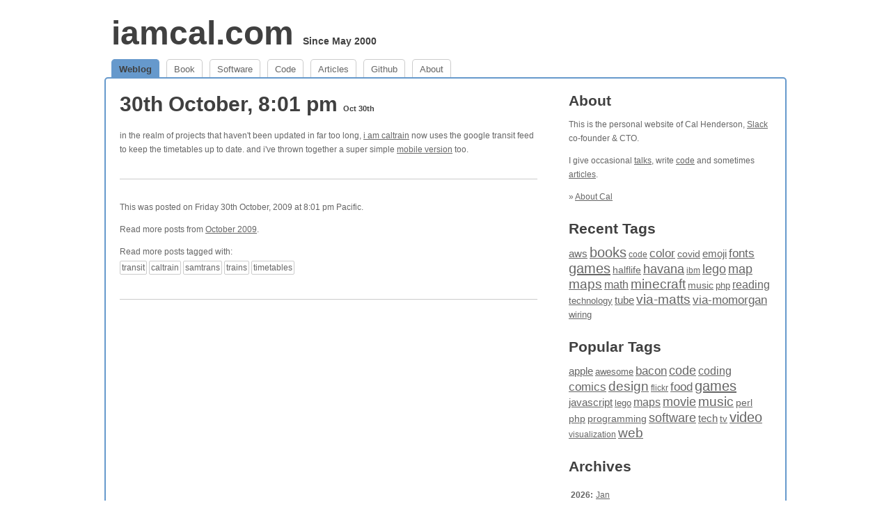

--- FILE ---
content_type: text/html; charset=utf-8
request_url: https://www.iamcal.com/2009-10/2388/
body_size: 3661
content:
<!DOCTYPE html PUBLIC "-//W3C//DTD XHTML 1.0 Transitional//EN" "http://www.w3.org/TR/xhtml1/DTD/xhtml1-transitional.dtd">
<html xmlns="http://www.w3.org/1999/xhtml" lang="en" itemscope itemtype="http://schema.org/Article">
<head>
	<meta http-equiv="content-type" content="text/html; charset=UTF-8" />
	<title>30th October, 8:01 pm [ on iamcal.com ]</title>
	<link href="/static/1523592939/style.css" rel="stylesheet" type="text/css" />
	<link rel="SHORTCUT ICON" href="/favicon.ico" />
	<link rel="alternate" type="application/rss+xml" href="http://www.iamcal.com/rss/" title="RSS 2.0" />
	<script type="text/javascript" src="/static/1523592939/sync.js"></script>
	<meta name="viewport" content="width=device-width, initial-scale=1.0" />
<meta property="og:title"	content="30th October, 8:01 pm" />
<meta property="og:type" 	content="article" />
<meta property="og:image"	content="http://www.iamcal.com/images/iamcal.png" />
<meta property="og:url"		content="http://www.iamcal.com/2009-10/2388/" />
<meta property="og:description"	content="in the realm of projects that haven&#039;t been updated in far too long, i am..." />
<meta property="og:site_name"	content="iamcal.com" />
<meta property="fb:admins"	content="500015105" />
<meta itemprop="name"		content="30th October, 8:01 pm" />
<meta itemprop="description"	content="in the realm of projects that haven&#039;t been updated in far too long, i am...">
<meta itemprop="image"		content="http://www.iamcal.com/images/iamcal.png">

</head>
<body>
	<a name="top"></a>

<div id="wrapper">

	<div id="header">
		<h1 id="logo"><a href="/">iamcal.com</a> <span style="font-size: 30%">Since May 2000</span></h1>
	</div>

	<ul id="nav">
		<li id="navtab-home" class="active"><a href="/">Weblog</a></li>
		<li id="navtab-book"><a href="/book/">Book</a></li>
		<li id="navtab-software"><a href="http://software.iamcal.com/">Software</a></li>
		<li id="navtab-code"><a href="http://code.iamcal.com/">Code</a></li>
		<li id="navtab-articles"><a href="/publish/">Articles</a></li>
		<li id="navtab-github"><a href="http://github.iamcal.com/">Github</a></li>
		<li id="navtab-about"><a href="/about/">About</a></li>
	</ul>


	<div id="body">
<div id="col1h">

	
	<h2 class="headline">
		30th October, 8:01 pm
		<span class="date">
			<a href="/2009-10/">Oct 30th</a>
		</span>
	</h2>

	<div class="entry">

		<p>in the realm of projects that haven't been updated in far too long, <a href="http://iamcaltrain.com">i am caltrain</a> now uses the google transit feed to keep the timetables up to date. and i've thrown together a super simple <a href="http://m.iamcaltrain.com">mobile version</a> too.</p>



	</div>


	<div class="entry" style="margin-top: -20px">

		<p>
			This was posted on Friday 30th October, 2009 at 8:01 pm Pacific.
		</p>

		<p>
			Read more posts from <a href="/2009-10/">October 2009</a>.
		</p>

		<p>
			Read more posts tagged with:<br />
			<a href="/tags/transit/" class="tag" rel="tag directory">transit</a>
			<a href="/tags/caltrain/" class="tag" rel="tag directory">caltrain</a>
			<a href="/tags/samtrans/" class="tag" rel="tag directory">samtrans</a>
			<a href="/tags/trains/" class="tag" rel="tag directory">trains</a>
			<a href="/tags/timetables/" class="tag" rel="tag directory">timetables</a>
		</p>


	</div>


</div>
<div id="col2h">

	<h2><a href="/about/" rel="me">About</a></h2>

	<p>This is the personal website of Cal Henderson, <a href="https://slack.com">Slack</a> co-founder &amp; CTO.</p>

	<p>I give occasional <a href="/talks/">talks</a>, write <a href="http://code.iamcal.com/">code</a> 
		and sometimes <a href="/publish/">articles</a>.
		<!-- I'm on the advisory board for <a href="http://www.thinkvitamin.com/">vitamin</a>, which i also <a href="http://www.thinkvitamin.com/advisors/cal_henderson.php">write for</a>. -->
		<!-- I sometimes post links at <a href="http://www.surfstation.com/">Surfstation</a>, but they show up here too. -->
		<!-- I also blog at <a href="http://world-of-theorycraft.tumblr.com/">World of Theorycraft</a> and those links show up here too. -->
	</p>
	<p>
		&raquo; <a href="/about/" rel="me">About Cal</a><br />
	</p>	<h2 class="padtop"><a href="/tags/">Recent Tags</a></h2>

	<p>
		<a href="/tags/aws/" style="font-size: 14.782608695652px;">aws</a>
		<a href="/tags/books/" style="font-size: 19.652173913043px;">books</a>
		<a href="/tags/code/" style="font-size: 12px;">code</a>
		<a href="/tags/color/" style="font-size: 16.869565217391px;">color</a>
		<a href="/tags/covid/" style="font-size: 13.739130434783px;">covid</a>
		<a href="/tags/emoji/" style="font-size: 15.478260869565px;">emoji</a>
		<a href="/tags/fonts/" style="font-size: 17.217391304348px;">fonts</a>
		<a href="/tags/games/" style="font-size: 20px;">games</a>
		<a href="/tags/halflife/" style="font-size: 14.086956521739px;">halflife</a>
		<a href="/tags/havana/" style="font-size: 18.260869565217px;">havana</a>
		<a href="/tags/ibm/" style="font-size: 12.347826086957px;">ibm</a>
		<a href="/tags/lego/" style="font-size: 17.913043478261px;">lego</a>
		<a href="/tags/map/" style="font-size: 17.565217391304px;">map</a>
		<a href="/tags/maps/" style="font-size: 18.95652173913px;">maps</a>
		<a href="/tags/math/" style="font-size: 16.173913043478px;">math</a>
		<a href="/tags/minecraft/" style="font-size: 19.304347826087px;">minecraft</a>
		<a href="/tags/music/" style="font-size: 14.434782608696px;">music</a>
		<a href="/tags/php/" style="font-size: 13.391304347826px;">php</a>
		<a href="/tags/reading/" style="font-size: 15.826086956522px;">reading</a>
		<a href="/tags/technology/" style="font-size: 12.695652173913px;">technology</a>
		<a href="/tags/tube/" style="font-size: 15.130434782609px;">tube</a>
		<a href="/tags/via-matts/" style="font-size: 18.608695652174px;">via-matts</a>
		<a href="/tags/via-momorgan/" style="font-size: 16.521739130435px;">via-momorgan</a>
		<a href="/tags/wiring/" style="font-size: 13.04347826087px;">wiring</a>
	</p>

	<h2 class="padtop"><a href="/tags/">Popular Tags</a></h2>

	<p>
		<a href="/tags/apple/" style="font-size: 15.130434782609px;">apple</a>
		<a href="/tags/awesome/" style="font-size: 13.04347826087px;">awesome</a>
		<a href="/tags/bacon/" style="font-size: 16.869565217391px;">bacon</a>
		<a href="/tags/code/" style="font-size: 17.565217391304px;">code</a>
		<a href="/tags/coding/" style="font-size: 15.826086956522px;">coding</a>
		<a href="/tags/comics/" style="font-size: 16.521739130435px;">comics</a>
		<a href="/tags/design/" style="font-size: 18.608695652174px;">design</a>
		<a href="/tags/flickr/" style="font-size: 12px;">flickr</a>
		<a href="/tags/food/" style="font-size: 17.217391304348px;">food</a>
		<a href="/tags/games/" style="font-size: 20px;">games</a>
		<a href="/tags/javascript/" style="font-size: 15.478260869565px;">javascript</a>
		<a href="/tags/lego/" style="font-size: 13.391304347826px;">lego</a>
		<a href="/tags/maps/" style="font-size: 16.173913043478px;">maps</a>
		<a href="/tags/movie/" style="font-size: 18.260869565217px;">movie</a>
		<a href="/tags/music/" style="font-size: 19.304347826087px;">music</a>
		<a href="/tags/perl/" style="font-size: 14.434782608696px;">perl</a>
		<a href="/tags/php/" style="font-size: 14.086956521739px;">php</a>
		<a href="/tags/programming/" style="font-size: 13.739130434783px;">programming</a>
		<a href="/tags/software/" style="font-size: 17.913043478261px;">software</a>
		<a href="/tags/tech/" style="font-size: 14.782608695652px;">tech</a>
		<a href="/tags/tv/" style="font-size: 12.695652173913px;">tv</a>
		<a href="/tags/video/" style="font-size: 19.652173913043px;">video</a>
		<a href="/tags/visualization/" style="font-size: 12.347826086957px;">visualization</a>
		<a href="/tags/web/" style="font-size: 18.95652173913px;">web</a>
	</p>	<h2 class="padtop">Archives</h2>

	<div class="entry">
		<table>
			<tr valign="top">
				<td><b>2026:</b></td>
				<td>
			<a href="/2026-01/">Jan</a>
				</td>
			</tr>
			<tr valign="top">
				<td><b>2025:</b></td>
				<td>
			<a href="/2025-01/">Jan</a>
			<a href="/2025-02/">Feb</a>
			<a href="/2025-03/">Mar</a>
			<a href="/2025-04/">Apr</a>
			<a href="/2025-05/">May</a>
			<a href="/2025-06/">Jun</a>
			<a href="/2025-07/">Jul</a>
			<a href="/2025-08/">Aug</a>
			<a href="/2025-09/">Sep</a>
			<a href="/2025-10/">Oct</a>
			<a href="/2025-11/">Nov</a>
			<a href="/2025-12/">Dec</a>
				</td>
			</tr>
			<tr valign="top">
				<td><b>2024:</b></td>
				<td>
			<a href="/2024-01/">Jan</a>
			<a href="/2024-02/">Feb</a>
			<a href="/2024-03/">Mar</a>
			<a href="/2024-04/">Apr</a>
			<a href="/2024-05/">May</a>
			<a href="/2024-06/">Jun</a>
			<a href="/2024-07/">Jul</a>
			<a href="/2024-08/">Aug</a>
			<a href="/2024-09/">Sep</a>
			<a href="/2024-10/">Oct</a>
			<a href="/2024-11/">Nov</a>
			<a href="/2024-12/">Dec</a>
				</td>
			</tr>
			<tr valign="top">
				<td><b>2023:</b></td>
				<td>
			<a href="/2023-01/">Jan</a>
			<a href="/2023-02/">Feb</a>
			<a href="/2023-03/">Mar</a>
			<a href="/2023-04/">Apr</a>
			<a href="/2023-05/">May</a>
			<a href="/2023-06/">Jun</a>
			<a href="/2023-07/">Jul</a>
			<a href="/2023-08/">Aug</a>
			<a href="/2023-09/">Sep</a>
			<a href="/2023-10/">Oct</a>
			<a href="/2023-11/">Nov</a>
			<a href="/2023-12/">Dec</a>
				</td>
			</tr>
			<tr valign="top">
				<td><b>2022:</b></td>
				<td>
			<a href="/2022-01/">Jan</a>
			<a href="/2022-02/">Feb</a>
			<a href="/2022-03/">Mar</a>
			<a href="/2022-04/">Apr</a>
			<a href="/2022-05/">May</a>
			<a href="/2022-06/">Jun</a>
			<a href="/2022-07/">Jul</a>
			<a href="/2022-08/">Aug</a>
			<a href="/2022-09/">Sep</a>
			<a href="/2022-10/">Oct</a>
			<a href="/2022-11/">Nov</a>
			<a href="/2022-12/">Dec</a>
				</td>
			</tr>
			<tr valign="top">
				<td><b>2021:</b></td>
				<td>
			<a href="/2021-01/">Jan</a>
			<a href="/2021-02/">Feb</a>
			<a href="/2021-03/">Mar</a>
			<a href="/2021-04/">Apr</a>
			<a href="/2021-05/">May</a>
			<a href="/2021-06/">Jun</a>
			<a href="/2021-07/">Jul</a>
			<a href="/2021-08/">Aug</a>
			<a href="/2021-09/">Sep</a>
			<a href="/2021-10/">Oct</a>
			<a href="/2021-11/">Nov</a>
			<a href="/2021-12/">Dec</a>
				</td>
			</tr>
			<tr valign="top">
				<td><b>2020:</b></td>
				<td>
			<a href="/2020-01/">Jan</a>
			<a href="/2020-02/">Feb</a>
			<a href="/2020-03/">Mar</a>
			<a href="/2020-04/">Apr</a>
			<a href="/2020-05/">May</a>
			<a href="/2020-06/">Jun</a>
			<a href="/2020-07/">Jul</a>
			<a href="/2020-08/">Aug</a>
			<a href="/2020-09/">Sep</a>
			<a href="/2020-10/">Oct</a>
			<a href="/2020-11/">Nov</a>
			<a href="/2020-12/">Dec</a>
				</td>
			</tr>
			<tr valign="top">
				<td><b>2019:</b></td>
				<td>
			<a href="/2019-01/">Jan</a>
			<a href="/2019-02/">Feb</a>
			<a href="/2019-03/">Mar</a>
			<a href="/2019-04/">Apr</a>
			<a href="/2019-05/">May</a>
			<a href="/2019-06/">Jun</a>
			<a href="/2019-07/">Jul</a>
			<a href="/2019-08/">Aug</a>
			<a href="/2019-09/">Sep</a>
			<a href="/2019-10/">Oct</a>
			<a href="/2019-11/">Nov</a>
			<a href="/2019-12/">Dec</a>
				</td>
			</tr>
			<tr valign="top">
				<td><b>2018:</b></td>
				<td>
			<a href="/2018-01/">Jan</a>
			<a href="/2018-02/">Feb</a>
			<a href="/2018-03/">Mar</a>
			<a href="/2018-04/">Apr</a>
			<a href="/2018-05/">May</a>
			<a href="/2018-06/">Jun</a>
			<a href="/2018-07/">Jul</a>
			<a href="/2018-08/">Aug</a>
			<a href="/2018-09/">Sep</a>
			<a href="/2018-10/">Oct</a>
			<a href="/2018-11/">Nov</a>
			<a href="/2018-12/">Dec</a>
				</td>
			</tr>
			<tr valign="top">
				<td><b>2017:</b></td>
				<td>
			<a href="/2017-01/">Jan</a>
			<a href="/2017-02/">Feb</a>
			<a href="/2017-03/">Mar</a>
			<a href="/2017-04/">Apr</a>
			<a href="/2017-05/">May</a>
			<a href="/2017-06/">Jun</a>
			<a href="/2017-07/">Jul</a>
			<a href="/2017-08/">Aug</a>
			<a href="/2017-09/">Sep</a>
			<a href="/2017-10/">Oct</a>
			<a href="/2017-11/">Nov</a>
			<a href="/2017-12/">Dec</a>
				</td>
			</tr>
			<tr valign="top">
				<td><b>2016:</b></td>
				<td>
			<a href="/2016-01/">Jan</a>
			<a href="/2016-02/">Feb</a>
			<a href="/2016-03/">Mar</a>
			<a href="/2016-04/">Apr</a>
			<a href="/2016-05/">May</a>
			<a href="/2016-06/">Jun</a>
			<a href="/2016-07/">Jul</a>
			<a href="/2016-08/">Aug</a>
			<a href="/2016-09/">Sep</a>
			<a href="/2016-10/">Oct</a>
			<a href="/2016-11/">Nov</a>
			<a href="/2016-12/">Dec</a>
				</td>
			</tr>
			<tr valign="top">
				<td><b>2015:</b></td>
				<td>
			<a href="/2015-01/">Jan</a>
			<a href="/2015-02/">Feb</a>
			<a href="/2015-03/">Mar</a>
			<a href="/2015-04/">Apr</a>
			<a href="/2015-05/">May</a>
			<a href="/2015-06/">Jun</a>
			<a href="/2015-07/">Jul</a>
			<a href="/2015-08/">Aug</a>
			<a href="/2015-09/">Sep</a>
			<a href="/2015-10/">Oct</a>
			<a href="/2015-11/">Nov</a>
			<a href="/2015-12/">Dec</a>
				</td>
			</tr>
			<tr valign="top">
				<td><b>2014:</b></td>
				<td>
			<a href="/2014-01/">Jan</a>
			<a href="/2014-02/">Feb</a>
			<a href="/2014-03/">Mar</a>
			<a href="/2014-04/">Apr</a>
			<a href="/2014-05/">May</a>
			<a href="/2014-06/">Jun</a>
			<a href="/2014-07/">Jul</a>
			<a href="/2014-08/">Aug</a>
			<a href="/2014-09/">Sep</a>
			<a href="/2014-10/">Oct</a>
			<a href="/2014-11/">Nov</a>
			<a href="/2014-12/">Dec</a>
				</td>
			</tr>
			<tr valign="top">
				<td><b>2013:</b></td>
				<td>
			<a href="/2013-01/">Jan</a>
			<a href="/2013-02/">Feb</a>
			<a href="/2013-03/">Mar</a>
			<a href="/2013-04/">Apr</a>
			<a href="/2013-05/">May</a>
			<a href="/2013-06/">Jun</a>
			<a href="/2013-07/">Jul</a>
			<a href="/2013-08/">Aug</a>
			<a href="/2013-09/">Sep</a>
			<a href="/2013-10/">Oct</a>
			<a href="/2013-11/">Nov</a>
			<a href="/2013-12/">Dec</a>
				</td>
			</tr>
			<tr valign="top">
				<td><b>2012:</b></td>
				<td>
			<a href="/2012-01/">Jan</a>
			<a href="/2012-02/">Feb</a>
			<a href="/2012-03/">Mar</a>
			<a href="/2012-04/">Apr</a>
			<a href="/2012-05/">May</a>
			<a href="/2012-06/">Jun</a>
			<a href="/2012-07/">Jul</a>
			<a href="/2012-08/">Aug</a>
			<a href="/2012-09/">Sep</a>
			<a href="/2012-10/">Oct</a>
			<a href="/2012-11/">Nov</a>
			<a href="/2012-12/">Dec</a>
				</td>
			</tr>
			<tr valign="top">
				<td><b>2011:</b></td>
				<td>
			<a href="/2011-01/">Jan</a>
			<a href="/2011-02/">Feb</a>
			<a href="/2011-03/">Mar</a>
			<a href="/2011-04/">Apr</a>
			<a href="/2011-05/">May</a>
			<a href="/2011-06/">Jun</a>
			<a href="/2011-07/">Jul</a>
			<a href="/2011-08/">Aug</a>
			<a href="/2011-09/">Sep</a>
			<a href="/2011-10/">Oct</a>
			<a href="/2011-11/">Nov</a>
			<a href="/2011-12/">Dec</a>
				</td>
			</tr>
			<tr valign="top">
				<td><b>2010:</b></td>
				<td>
			<a href="/2010-01/">Jan</a>
			<a href="/2010-02/">Feb</a>
			<a href="/2010-03/">Mar</a>
			<a href="/2010-04/">Apr</a>
			<a href="/2010-05/">May</a>
			<a href="/2010-06/">Jun</a>
			<a href="/2010-07/">Jul</a>
			<a href="/2010-08/">Aug</a>
			<a href="/2010-09/">Sep</a>
			<a href="/2010-10/">Oct</a>
			<a href="/2010-11/">Nov</a>
			<a href="/2010-12/">Dec</a>
				</td>
			</tr>
			<tr valign="top">
				<td><b>2009:</b></td>
				<td>
			<a href="/2009-01/">Jan</a>
			<a href="/2009-02/">Feb</a>
			<a href="/2009-03/">Mar</a>
			<a href="/2009-04/">Apr</a>
			<a href="/2009-05/">May</a>
			<a href="/2009-06/">Jun</a>
			<a href="/2009-07/">Jul</a>
			<a href="/2009-08/">Aug</a>
			<a href="/2009-09/">Sep</a>
			<a href="/2009-10/">Oct</a>
			<a href="/2009-11/">Nov</a>
			<a href="/2009-12/">Dec</a>
				</td>
			</tr>
			<tr valign="top">
				<td><b>2008:</b></td>
				<td>
			<a href="/2008-01/">Jan</a>
			<a href="/2008-02/">Feb</a>
			<a href="/2008-03/">Mar</a>
			<a href="/2008-04/">Apr</a>
			<a href="/2008-05/">May</a>
			<a href="/2008-06/">Jun</a>
			<a href="/2008-07/">Jul</a>
			<a href="/2008-08/">Aug</a>
			<a href="/2008-09/">Sep</a>
			<a href="/2008-10/">Oct</a>
			<a href="/2008-11/">Nov</a>
			<a href="/2008-12/">Dec</a>
				</td>
			</tr>
			<tr valign="top">
				<td><b>2007:</b></td>
				<td>
			<a href="/2007-01/">Jan</a>
			<a href="/2007-02/">Feb</a>
			<a href="/2007-03/">Mar</a>
			<a href="/2007-04/">Apr</a>
			<a href="/2007-05/">May</a>
			<a href="/2007-06/">Jun</a>
			<a href="/2007-07/">Jul</a>
			<a href="/2007-08/">Aug</a>
			<a href="/2007-09/">Sep</a>
			<a href="/2007-10/">Oct</a>
			<a href="/2007-11/">Nov</a>
			<a href="/2007-12/">Dec</a>
				</td>
			</tr>
			<tr valign="top">
				<td><b>2006:</b></td>
				<td>
			<a href="/2006-01/">Jan</a>
			<a href="/2006-02/">Feb</a>
			<a href="/2006-03/">Mar</a>
			<a href="/2006-04/">Apr</a>
			<a href="/2006-05/">May</a>
			<a href="/2006-06/">Jun</a>
			<a href="/2006-07/">Jul</a>
			<a href="/2006-08/">Aug</a>
			<a href="/2006-09/">Sep</a>
			<a href="/2006-10/">Oct</a>
			<a href="/2006-11/">Nov</a>
			<a href="/2006-12/">Dec</a>
				</td>
			</tr>
			<tr valign="top">
				<td><b>2005:</b></td>
				<td>
			<a href="/2005-01/">Jan</a>
			<a href="/2005-02/">Feb</a>
			<a href="/2005-03/">Mar</a>
			<a href="/2005-04/">Apr</a>
			<a href="/2005-05/">May</a>
			<a href="/2005-06/">Jun</a>
			<a href="/2005-07/">Jul</a>
			<a href="/2005-08/">Aug</a>
			<a href="/2005-09/">Sep</a>
			<a href="/2005-10/">Oct</a>
			<a href="/2005-11/">Nov</a>
			<a href="/2005-12/">Dec</a>
				</td>
			</tr>
			<tr valign="top">
				<td><b>2004:</b></td>
				<td>
			<a href="/2004-01/">Jan</a>
			<a href="/2004-02/">Feb</a>
			<a href="/2004-03/">Mar</a>
			<a href="/2004-04/">Apr</a>
			<a href="/2004-05/">May</a>
			<a href="/2004-06/">Jun</a>
			<a href="/2004-07/">Jul</a>
			<a href="/2004-08/">Aug</a>
			<a href="/2004-09/">Sep</a>
			<a href="/2004-10/">Oct</a>
			<a href="/2004-11/">Nov</a>
			<a href="/2004-12/">Dec</a>
				</td>
			</tr>
			<tr valign="top">
				<td><b>2003:</b></td>
				<td>
			<a href="/2003-01/">Jan</a>
			<a href="/2003-02/">Feb</a>
			<a href="/2003-03/">Mar</a>
			<a href="/2003-04/">Apr</a>
			<a href="/2003-05/">May</a>
			<a href="/2003-06/">Jun</a>
			<a href="/2003-07/">Jul</a>
			<a href="/2003-08/">Aug</a>
			<a href="/2003-09/">Sep</a>
			<a href="/2003-10/">Oct</a>
			<a href="/2003-11/">Nov</a>
			<a href="/2003-12/">Dec</a>
				</td>
			</tr>
			<tr valign="top">
				<td><b>2002:</b></td>
				<td>
			<a href="/2002-01/">Jan</a>
			<a href="/2002-02/">Feb</a>
			<a href="/2002-03/">Mar</a>
			<a href="/2002-04/">Apr</a>
			<a href="/2002-05/">May</a>
			<a href="/2002-06/">Jun</a>
			<a href="/2002-07/">Jul</a>
			<a href="/2002-08/">Aug</a>
			<a href="/2002-09/">Sep</a>
			<a href="/2002-10/">Oct</a>
			<a href="/2002-11/">Nov</a>
			<a href="/2002-12/">Dec</a>
				</td>
			</tr>
			<tr valign="top">
				<td><b>2001:</b></td>
				<td>
			<a href="/2001-01/">Jan</a>
			<a href="/2001-02/">Feb</a>
			<a href="/2001-03/">Mar</a>
			<a href="/2001-04/">Apr</a>
			<a href="/2001-05/">May</a>
			<a href="/2001-06/">Jun</a>
			<a href="/2001-07/">Jul</a>
			<a href="/2001-08/">Aug</a>
			<a href="/2001-09/">Sep</a>
			<a href="/2001-10/">Oct</a>
			<a href="/2001-11/">Nov</a>
			<a href="/2001-12/">Dec</a>
				</td>
			</tr>
			<tr valign="top">
				<td><b>2000:</b></td>
				<td>
			<a href="/2000-06/">Jun</a>
			<a href="/2000-07/">Jul</a>
			<a href="/2000-08/">Aug</a>
			<a href="/2000-09/">Sep</a>
			<a href="/2000-10/">Oct</a>
			<a href="/2000-11/">Nov</a>
			<a href="/2000-12/">Dec</a>
				</td>
			</tr>
		</table>
	</div>
</div>

		<br clear="all" />
	</div>

	<div id="fb-root"></div>

	<div id="footer">
		&copy; 2000-2026 Cal Henderson.
		We try to have valid <a href="http://validator.w3.org/check/referer" target="_blank" rel="noopener">XHTML</a>, 
		<a href="http://jigsaw.w3.org/css-validator/check/referer" target="_blank" rel="noopener">CSS</a> 
		and high <a href="http://www.w3.org/WAI/WCAG1AAA-Conformance" target="_blank" rel="noopener">Accessibility</a>.<br />
		It's all a bit pointless really. [<a href="#top">top</a>]<br />
	</div>

</div>

</body>
</html>